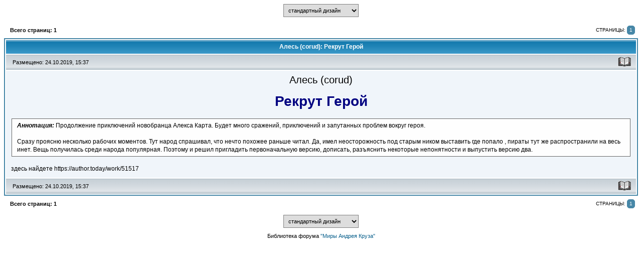

--- FILE ---
content_type: text/html; charset=cp1251
request_url: https://cruzworlds.ru/books/index.php?m=read&book=257
body_size: 2255
content:
<!DOCTYPE html PUBLIC "-//W3C//DTD XHTML 1.0 Strict//EN" "http://www.w3.org/TR/xhtml1/DTD/xhtml1-strict.dtd">
<html xmlns="http://www.w3.org/1999/xhtml">
<HEAD>
        <meta http-equiv="content-type" content="text/html; charset=windows-1251" />
        <meta name="keywords" content="форум поклонников творчества андрея круза фантастика оружие стрельба зомби иные миры " />
        <meta name="description" content='Библиотека "Миры Андрея Круза" '/>
    <meta name="robots" content="all" />
<title>Рекрут Герой &bull; Библиотека "Миры Андрея Круза"</title>
<LINK href="../fans/style.css" type="text/css" rel="stylesheet"/>

<LINK href="bstyle.css" type="text/css" rel="stylesheet"/>

<link rel="icon" href="favicon.ico" type="image/x-icon" />
<link rel="shortcut icon" href="favicon.ico" type="image/x-icon" />

<meta name="google-site-verification" content="YhKwOduzuaZOLoB47xCAucieg05ZbnvvFyb_Ofdza70" />


</HEAD>

<script  type="text/javascript" language="javascript">
function Confirm($question, $where) {
        temp = window.confirm($question);
        if (temp) { window.location=$where; };
};
</script>
<script type="text/javascript" language="javascript">
function toggle( targetId ) {
if (document.getElementById) {
target = document.getElementById( targetId );
if (target.style.display == "none") {
target.style.display = "";
} else {
target.style.display = "none";
}
}
}
</script>


<body>


 <div id="wrapper">
 <div class="inner-block">

 <div id="content">

<center>
<form action='setdsgn.php' method='post' name='dsgn'>
 <select name="design" class='buttons' style='margin-bottom: 10px; width:150px;' onchange="document.forms['dsgn'].submit() ">
    <option value="0">стандартный дизайн

    <option value='1' >тёмный дизайн
 </select>
</form>
</center>

  <table border='0' width='100%' style='margin: 4px 0 4px 0;'>
  <tbody>
   <tr>
     <td class='lst_ttopics'>Всего страниц: 1</td>
     <td class='lst_lst'><div class='pagination white'>Страницы: <a href='#' class='current_number'>1</a></div></td>
   </tr>
  </tbody>
  </table>
<table class='forum_body' cellspacing='2' border=0>
<tbody>

   <tr class='forum_header'><td>Алесь (corud): Рекрут Герой</td></tr>

   <tr class="upper_line">
     <td class="topic_upmenu">
        <table border=0 width='100%'>
         <tbody>
           <tr>
             <td align='left'><div class='post_data'>Размещено: 24.10.2019, 15:37</div></td>
             <td align='right'><a href='/books/' title='В оглавление'><img src='img/icon_cat.gif' border='0' width='26' height='20'></a>&nbsp;&nbsp;</td>
           </tr>
         </tbody>
        </table>
     </td>
   </tr>

   <tr class='bgf'><td class='post_txt'><center>
         <div class='book_author'>Алесь (corud)</div>
         <div class='book_title'>Рекрут Герой</div>
         <div class='book_anno'><i><b>Аннотация:</b></i> Продолжение приключений новобранца Алекса Карта. Будет много сражений, приключений и запутанных проблем вокруг героя. <br /><br />Сразу проясню несколько рабочих моментов. Тут народ спрашивал, что нечто похожее раньше читал. Да, имел неосторожность под старым ником выставить где попало , пираты тут же распространили на весь инет. Вещь получилась среди народа популярная. Поэтому и решил пригладить первоначальную версию, дописать, разъяснить некоторые непонятности и выпустить версию два.</div>
       </center>
       <br>
      здесь найдете https://author.today/work/51517</td></tr>

   <tr class="upper_line">
     <td class="topic_upmenu">
        <table border=0 width='100%'>
         <tbody>
           <tr>
             <td align='left'><div class='post_data'>Размещено: 24.10.2019, 15:37</div></td>
             <td align='right'><a href='/books/' title='В оглавление'><img src='img/icon_cat.gif' border='0' width='26' height='20'></a>&nbsp;&nbsp;</td>
           </tr>
         </tbody>
        </table>
     </td>
   </tr>

</tbody>
</table>

  <table border='0' width='100%' style='margin: 4px 0 4px 0;'>
  <tbody>
   <tr>
     <td class='lst_ttopics'>Всего страниц: 1</td>
     <td class='lst_lst'><div class='pagination white'>Страницы: <a href='#' class='current_number'>1</a></div></td>
   </tr>
  </tbody>
  </table>  <div style='clear:both;'></div>
</div>
<div style='margin-top: 10px;'>
<center>

<form action='setdsgn.php' method='post' name='dsgn'>
 <select name="design" class='buttons' style='margin-bottom: 10px; width:150px;' onchange="document.forms['dsgn'].submit() ">
    <option value="0">стандартный дизайн

    <option value='1' >тёмный дизайн
 </select>
</form>

<div class=copyright>Библиотека форума <a href='/'>"Миры Андрея Круза"</a></div>
<br>
<noindex>
<!--LiveInternet counter--><script type="text/javascript"><!--
document.write("<a href='http://www.liveinternet.ru/click' "+
"target=_blank><img src='//counter.yadro.ru/hit?t21.1;r"+
escape(document.referrer)+((typeof(screen)=="undefined")?"":
";s"+screen.width+"*"+screen.height+"*"+(screen.colorDepth?
screen.colorDepth:screen.pixelDepth))+";u"+escape(document.URL)+
";"+Math.random()+
"' alt='' title='LiveInternet: показано число просмотров за 24"+
" часа, посетителей за 24 часа и за сегодня' "+
"border='0' width='88' height='31'><\/a>")
//--></script><!--/LiveInternet-->
</noindex>
</center>
</div>
 </div> <!-- end content -->


 </div><!-- end inner-block -->
 </div> <!-- end wrapper -->


</body>


</html>

--- FILE ---
content_type: text/css
request_url: https://cruzworlds.ru/books/bstyle.css
body_size: 2951
content:
.book_txt {
	font-weight: normal;
	font-size: 12px;
	font-family: verdana, tahoma, sans-serif;
	text-align: left;
	color: #000000;
 	padding: 10px 10px 10px 10px;
	margin: 10px 10px 10px 10px;
	line-height: 140%;
}

.worlds {
    padding: 5px 10px 5px 10px;
    background: #fefefe;
    display: block;
    border: 1px solid #666666;
    width: 740px;
    text-align: center;
    font-weight: bold;
    font-size: 16px;
    margin: 5px 10px 5px 10px;

}

.books {
	padding: 3px 5px 3px 5px;
        
}

.book_author {
  font-size: 20px;
}

.book_title {
  font-size: 28px;
  margin: 20px 0px 20px 0px;
  font-weight: bold;
  color: navy;;
  line-height: 105%;
}

.book_anno {
	padding: 5px 10px 5px 10px;
	background: #fefefe;
	display: block;
        border: 1px solid #666666;
        width: 98%;
        text-align: left;
}

.posting_left {
	width: 100px;
	font-size: 12px;
	font-family: tahoma, verdana, sans-serif;
	text-align: left;
	background-color: #E4EAF2;
	padding: 4px 4px 4px 4px;
}

.book1 {
	width: 200px;
    text-align: left;
}
.book2 {
	width: 240px;
    text-align: left;
}
.book3 {
	width: 105px;
	font-size: 11px;
    text-align: center;    
}
.book4 {
	width: 10px;
	font-size: 11px;
    text-align: center;    
}
.book5 {
	width: 90px;
	font-size: 11px;
    text-align: left;    
}

.library_header {
	font-weight: bold;
	font-size: 12px;
	font-family: tahoma, verdana, sans-serif;
	background-image: url('img/forum_header.gif');
	height:	27px;
/*	color: #FFB567; */
	color: #FFFFFF;
	text-align: center;
}

.library_header a {
	color: #FFFFFF;
}

.library_header a:hover {
       color: #EC7C05;
}

.pagination {
	display: inline-block;
	font-family: Verdana, Tahoma, Arial, sans-serif;
	font-size: 10px;
	line-height: 14px;
	text-decoration: none;
	text-transform: uppercase;
}

.pagination a {
	display: inline-block;
	margin-right: 3px;
	padding: 1px 4px;
}

div.pagination a {
        text-decoration:none !important;
}


.pagination a.number {
	border: 1px solid #c2cfdf;
        background-color: #fafafa;
	/* CURVED CORNERS */
	-moz-border-radius: 5px;
	-webkit-border-radius: 5px;
	border-radius: 5px;	
}

.pagination a.number:hover {
        color: #09608c;
        background-color: #ffffff;
        border: 1px solid #4787a7;

	background: -moz-linear-gradient(top,
		#fff,
		#f8f8f8 65%,
		#ebebeb
	);
	background: -webkit-gradient(linear, left top, left bottom,
		from(#fff),
		color-stop(0.65, #f8f8f8),
		to(#ebebeb)
	);
	
	filter: progid:DXImageTransform.Microsoft.Gradient(StartColorStr='#f8f8f8', EndColorStr='#ebebeb');
}

.pagination a.current_number  {
        color: #ffffff;
        background-color: #4787a7;
        border: 1px solid #4787a7;
	/* CURVED CORNERS */
	-moz-border-radius: 5px;
	-webkit-border-radius: 5px;
	border-radius: 5px;
}
